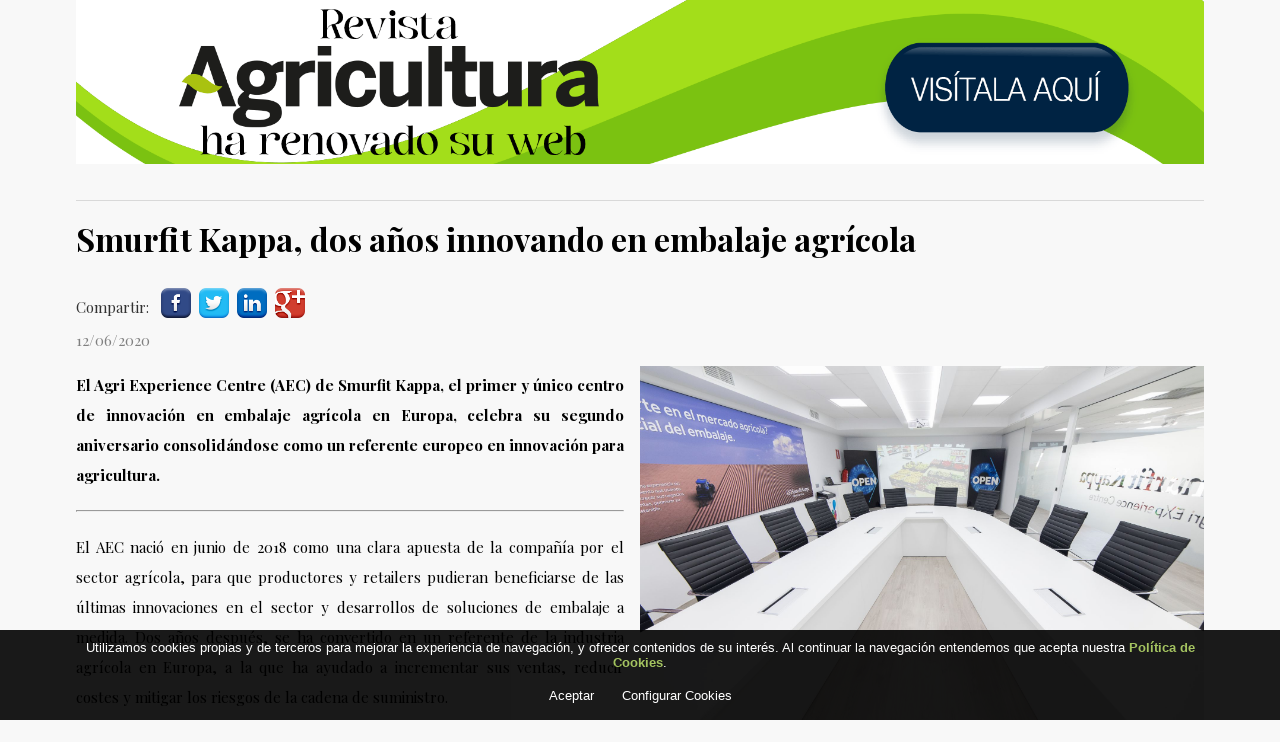

--- FILE ---
content_type: text/html
request_url: https://archivo.revistaagricultura.com/smurfit-kappa/innovacion/smurfit-kappa--dos-anos-innovando-en-embalaje-agricola_12071_121_15126_0_1_in.html
body_size: 22043
content:

<!DOCTYPE html PUBLIC "-//W3C//DTD HTML 4.01 Transitional//EN" "http://www.w3.org/TR/html4/loose.dtd">
<html lang="es">
<head>

<title>Smurfit Kappa, dos años innovando en embalaje agrícola</title>
<meta name="title" content="Smurfit Kappa, dos años innovando en embalaje agrícola">
<meta name="description" content="El Agri Experience Centre naci&oacute; en 2018 como una clara apuesta de la compa&ntilde;&iacute;a por el sector agr&iacute;cola">
<meta name="keywords" content="Smurfit Kappa, embalaje, sostenibilidad, innovación, agrícola">
<meta name="language" content="es">
<meta http-equiv="X-UA-Compatible" content="IE=100">

<meta name="twitter:card" content="summary_large_image"/>
<meta name="twitter:site" content="@edit_agricola"/>
<meta name="twitter:title" content="Smurfit Kappa, dos años innovando en embalaje agrícola"/>
<meta name="twitter:description" content="El Agri Experience Centre naci&oacute; en 2018 como una clara apuesta de la compa&ntilde;&iacute;a por el sector agr&iacute;cola"/>
<meta name="twitter:image" content="http://archivo.revistaagricultura.com/datos/1/Agri_Experience_Centre6799.jpg"/>
<meta property="og:title" content="Smurfit Kappa, dos años innovando en embalaje agrícola"/>
<meta property="og:description" content="El Agri Experience Centre naci&oacute; en 2018 como una clara apuesta de la compa&ntilde;&iacute;a por el sector agr&iacute;cola"/>
<meta property="og:url" content="archivo.revistaagricultura.com/smurfit-kappa/innovacion/smurfit-kappa--dos-anos-innovando-en-embalaje-agricola_12071_121_15126_0_1_in.html"/>
<meta property="og:type" content="article"/>
<meta property="og:site_name" content="archivo.revistaagricultura.com"/>
<meta property="og:image" content="http://archivo.revistaagricultura.com/datos/1/Agri_Experience_Centre6799.jpg"/>
<meta property="og:image:width" content="200"/>
<meta property="og:image:height" content="200"/>
<meta property="fb:app_id" content="392941684159653"/>

<meta name="rating" content="general">
<meta http-equiv="pragma" content="no-cache">
<meta http-equiv="Content-Type" content="text/html; charset=iso-8859-1">

<meta name="viewport" content="width=device-width, initial-scale=1.0, maximum-scale=1.0">
<link rel="shortcut icon" href="/favicon.ico" >

<link rel="canonical" href="/smurfit-kappa/editorial-agricola/editorial-agricola_12071_121_15126_0_1_in.html" />

<script type="text/javascript">    
  var gb_carpeta_url = '';  
  var gb_v = 'v_portal';  
  var gb_p = 'personal'; 
  var gb_tx_caberruta = 'Introduzca una dirección de inicio de la ruta';   
	
	// <![CDATA[
	// Using document.write to load JavaScript dependencies to bypass O2 network inlining of JavaScript.
	function loadJS(file){document.write("<" + "script type='text/javascript' src='" + file + "'></" + "script>")}
	loadJS("//ajax.googleapis.com/ajax/libs/jquery/1.8/jquery.js");
	// ]]>
</script>
<script type="text/javascript" src="/v_portal/javascript/mensajes.js"></script>
<script type="text/javascript" src="/v_portal/javascript/galleria/galleria-1.2.7.js"></script>
<script type="text/javascript" src="/v_portal/javascript/galleria/themes/esencia/galleria.esencia.js"></script>
<script type="text/javascript" src="/v_portal/javascript/prettyphoto/js/jquery.prettyPhoto.js"></script>
<script type="text/javascript" src="/v_portal/javascript/tooltipster.js"></script>
<script type="text/javascript" src="/v_portal/javascript/slick/slick.min.js"></script>

<script type="text/javascript" src="/v_portal/javascript/verflash.js"></script>

<link rel="stylesheet" href="/v_portal/flash/flowplayer/skin/functional.css">
<script src="/v_portal/flash/flowplayer/flowplayer.min.js"></script>


<script type="text/javascript">
	loadJS("/v_portal/javascript/esencia.js");
	loadJS("/v_portal/javascript/esencia-load.js?hrotar=-1");
</script>

<!--[if lt IE 9]>
	<script src="http://css3-mediaqueries-js.googlecode.com/svn/trunk/css3-mediaqueries.js"></script>
<![endif]-->

<script type="text/javascript">
  /**
   ** Variables globales para la política de cookies
  **/
  var gb_te_cookie='25'; // apartado con referencia especial cookies, al que redirecciona el enlace "Política de Cookies"
  var gb_nom_cookie='Política de cookies';
  
  /* Mensaje principal que se muestra en el banner. 
   * Por defecto: Utilizamos cookies propias y de terceros para mejorar la experiencia de navegación, y ofrecer contenidos de su interés.
   */
  var gb_mensj_cookie='Utilizamos cookies propias y de terceros para mejorar la experiencia de navegación, y ofrecer contenidos de su interés.';
  
  /* Mensaje por si se quiere indicar las cookies externas que se usan ej: Usamos Google Analytics , twitter
   * Por defecto: vacío
   */
  var gb_mensj_cookie_ext=''; //Para indicar las cookies externas que se usan ej: Usamos Google Analytics , twitter
  
  /* Mensaje final. 
   * Por defecto: 
   *  si hcookie=1 (menos estricta, se muestra el aviso pero se cargan las cookies siempre) --> Al continuar la navegación entendemos que acepta nuestra
   *  si hcookie=2 (más estricta, no se cargan cookies hasta no aceptar la política) --> Todos los componentes externos serán bloqueados hasta que acepte nuestra
   */
  var gb_txcookie2=' Al continuar la navegación entendemos que acepta nuestra ';

  var gb_txcookie3='Política de Cookies';// texto del enlace: Política de Cookies
  var gb_txcookie4='Aceptar';// texto botón: Aceptar
  var gb_txcookie5='Configurar Cookies';
  var gb_color_enlace='#9BBE50'; //Color de texto del enlace
</script>
<script type="text/javascript" src="/v_portal/javascript/cookiesdirective.js"></script>
<script type="text/javascript" src="/v_portal/javascript/cookies-load.js"></script>

<link rel="stylesheet" type="text/css" href="/system/estilos/fonts/font-awesome.css">

<link href='https://fonts.googleapis.com/css?family=Playfair+Display:400,700,900' rel='stylesheet' type='text/css'>
<link href='https://fonts.googleapis.com/css?family=Montserrat:400,700' rel='stylesheet' type='text/css'>
<meta name="facebook-domain-verification" content="lqwotc9pjwsfbk0e80m7a5i8lhnrzc" />
<link rel="stylesheet" type="text/css" href="/v_portal/estilos/estilos.css" media="screen,print">
<link rel="stylesheet" type="text/css" href="/v_portal/estilos/heditor.css" media="screen,print">
<link rel="stylesheet" type="text/css" href="/v_portal/estilos.asp" media="screen,print"> 
<link rel="stylesheet" type="text/css" href="/v_portal/estilos/estilosprint.css" media="print">

<link rel="stylesheet" href="/v_portal/javascript/prettyphoto/css/prettyPhoto.css" type="text/css" media="screen" charset="utf-8">
<script type="text/javascript">

function cambiatamanio(imagen,tamanio)
{
  w=eval('document.images.'+imagen+'.width');
  h=eval('document.images.'+imagen+'.height');

  if (w>tamanio)
  {
    eval('document.images.'+imagen+'.height=h*(tamanio/w)');
    eval('document.images.'+imagen+'.width=tamanio');
  }
}

</script>
 
  
  <script>
		  (function(i,s,o,g,r,a,m){i['GoogleAnalyticsObject']=r;i[r]=i[r]||function(){
		  (i[r].q=i[r].q||[]).push(arguments)},i[r].l=1*new Date();a=s.createElement(o),
		  m=s.getElementsByTagName(o)[0];a.async=1;a.src=g;m.parentNode.insertBefore(a,m)
		  })(window,document,'script','//www.google-analytics.com/analytics.js','ga');
		
		  ga('create', 'UA-84235115-1', {'name':'cuenta1'});
		  ga('cuenta1.send', 'pageview');
		  ga('create', 'UA-120053871-1', {'name':'cuenta2'});
		  ga('cuenta2.send', 'pageview');
		
	</script>


</head>

<body>
<script type="text/javascript" src="/system/javascript/jsmenu.js"></script>

  <div class="centrado">
    	
    <div id="cabecera" class="blq">

  <div id="pase_informaciones_banner">

    <div  class=" primero">
          	
          	<a  href="/revista/banner-superior/nueva-web-revista-agricultura_15749_16_19475_0_1_in.html" title="Para leer más información">
<img src="/v_portal/inc/imagen.asp?f=banner-nueva-web-agricultura95.gif&amp;c=1" alt="">          	
          	</a>
   				
    </div>

  </div>

    </div>   
    <div id="medio" class="blq">
      
         <div id="contenido">

  <div class="blq_nv marb12">
  
<h1 class="titulo blq">Smurfit Kappa, dos años innovando en embalaje agrícola</h1>

        <ul id="herr_compartir" class="menu padt8 padb4 t50 txcolap">
          <li><span class="blq_nv colgen v_norm mart8 padr8">Compartir:</span></li>
          <!--<li id="facebook" class="padtb4 padlr4"><a href="http://www.facebook.com/sharer.php?u=http://archivo.revistaagricultura.com/smurfit-kappa/innovacion/smurfit-kappa--dos-anos-innovando-en-embalaje-agricola_12071_121_15126_0_1_in.html" title="facebook (en nueva ventana)" target="_blank"><i class="fa fa-facebook-square colpri fs_1_25" title="facebook (en nueva ventana)"></i></a></li>-->
          <li id="facebook" class="padtb4 padlr4"><a href="http://www.facebook.com/sharer.php?u=http://archivo.revistaagricultura.com/smurfit-kappa/innovacion/smurfit-kappa--dos-anos-innovando-en-embalaje-agricola_12071_121_15126_0_1_in.html" title="facebook (en nueva ventana)" target="_blank"><img src="/v_portal/imgs/facebook.png" width="30" title="facebook (en nueva ventana)" /></a></li>
          <!--<li id="twitter" class="padtb4 padlr4"><a href="http://twitter.com/share?count=none&amp;lang=es&amp;url=http://archivo.revistaagricultura.com/smurfit-kappa/innovacion/smurfit-kappa--dos-anos-innovando-en-embalaje-agricola_12071_121_15126_0_1_in.html" title="twitter (en nueva ventana)" target="_blank"><i class="fa fa-twitter-square colpri fs_1_25" title="twitter (en nueva ventana)"></i></a><script type="text/javascript" src="https://platform.twitter.com/widgets.js"></script></li>-->
          <li id="twitter" class="padtb4 padlr4"><a href="http://twitter.com/share?count=none&amp;lang=es&amp;url=http://archivo.revistaagricultura.com/smurfit-kappa/innovacion/smurfit-kappa--dos-anos-innovando-en-embalaje-agricola_12071_121_15126_0_1_in.html" title="twitter (en nueva ventana)" target="_blank"><img src="/v_portal/imgs/twitter.png" width="30" title="twitter (en nueva ventana)" /></a><script type="text/javascript" src="https://platform.twitter.com/widgets.js"></script></li>
          <!--<li id="tuenti" class="padtb4 padlr4"><a href="http://www.tuenti.com/share?url=http://archivo.revistaagricultura.com/smurfit-kappa/innovacion/smurfit-kappa--dos-anos-innovando-en-embalaje-agricola_12071_121_15126_0_1_in.html" title="tuenti (en nueva ventana)" target="_blank"><img src="/imgs/ic_c_tuenti.png" alt="tuenti (en nueva ventana)"></a></li>-->
          <!--<li id="linkedin" class="padtb4 padlr4"><a href="http://www.linkedin.com/shareArticle?mini=true&amp;url=http://archivo.revistaagricultura.com/smurfit-kappa/innovacion/smurfit-kappa--dos-anos-innovando-en-embalaje-agricola_12071_121_15126_0_1_in.html&amp;title=Smurfit+Kappa%2C+dos+a%F1os+innovando+en+embalaje+agr%EDcola" title="linkedin (en nueva ventana)" target="_blank"><i class="fa fa-linkedin-square colpri fs_1_25" title="linkedin (en nueva ventana)"></i></a></li>-->
          <li id="linkedin" class="padtb4 padlr4"><a href="http://www.linkedin.com/shareArticle?mini=true&amp;url=http://archivo.revistaagricultura.com/smurfit-kappa/innovacion/smurfit-kappa--dos-anos-innovando-en-embalaje-agricola_12071_121_15126_0_1_in.html&amp;title=Smurfit+Kappa%2C+dos+a%F1os+innovando+en+embalaje+agr%EDcola" title="linkedin (en nueva ventana)" target="_blank"><img src="/v_portal/imgs/linkedin.png" width="30" title="linkedin (en nueva ventana)" /></a></li>
          <!--<li id="googlebookmarks" class="padtb4 padlr4"><a href="https://plus.google.com/share?url=http://archivo.revistaagricultura.com/smurfit-kappa/innovacion/smurfit-kappa--dos-anos-innovando-en-embalaje-agricola_12071_121_15126_0_1_in.html" title="google plus (en nueva ventana)" target="_blank"><i class="fa fa-google-plus-square colpri fs_1_25" title="google plus (en nueva ventana)"></i></a></li>-->
          <li id="googlebookmarks" class="padtb4 padlr4"><a href="https://plus.google.com/share?url=http://archivo.revistaagricultura.com/smurfit-kappa/innovacion/smurfit-kappa--dos-anos-innovando-en-embalaje-agricola_12071_121_15126_0_1_in.html" title="google plus (en nueva ventana)" target="_blank"><img src="/v_portal/imgs/googleplus.png" width="30" title="google plus (en nueva ventana)" /></a></li>
          <!--<li id="delicious" class="padtb4 padlr4"><a href="http://del.icio.us/post?v=4&amp;noui&amp;jump=close&amp;url=http://archivo.revistaagricultura.com/smurfit-kappa/innovacion/smurfit-kappa--dos-anos-innovando-en-embalaje-agricola_12071_121_15126_0_1_in.html" title="del.icio.us (en nueva ventana)" target="_blank"><i class="fa fa-delicious-square colpri fs_1_25" title="del.icio.us (en nueva ventana)"></i></a></li>-->
          <!--<li id="digg" class="padtb4 padlr4"><a href="http://digg.com/submit?phase=2&amp;url=http://archivo.revistaagricultura.com/smurfit-kappa/innovacion/smurfit-kappa--dos-anos-innovando-en-embalaje-agricola_12071_121_15126_0_1_in.html" title="digg (en nueva ventana)" target="_blank"><i class="fa fa-digg colpri fs_1_25" title="digg (en nueva ventana)"></i></a></li>-->
          <!--<li id="meneame" class="padtb4 padlr4"><a href="http://meneame.net/login.php?return=/submit.php?url=http://archivo.revistaagricultura.com/smurfit-kappa/innovacion/smurfit-kappa--dos-anos-innovando-en-embalaje-agricola_12071_121_15126_0_1_in.html&amp;ei=UTF" title="meneame (en nueva ventana)" target="_blank"><img src="/imgs/ic_c_meneame.png" alt="meneame (en nueva ventana)"></a></li>-->
          <!--<li id="fresqui" class="padtb4 padlr4"><a href="http://tec.fresqui.com/post?url=http://archivo.revistaagricultura.com/smurfit-kappa/innovacion/smurfit-kappa--dos-anos-innovando-en-embalaje-agricola_12071_121_15126_0_1_in.html" title="fresqui (en nueva ventana)" target="_blank"><img src="/imgs/ic_c_fresqui.png" alt="fresqui (en nueva ventana)"></a></li>-->
          <!--<li id="technorati" class="padtb4 padlr4"><a href="http://technorati.com/faves?add=http://archivo.revistaagricultura.com/smurfit-kappa/innovacion/smurfit-kappa--dos-anos-innovando-en-embalaje-agricola_12071_121_15126_0_1_in.html" title="technorati (en nueva ventana)" target="_blank"><img src="/imgs/ic_c_technorati.png" alt="technorati (en nueva ventana)"></a></li>-->
          <!--<li id="myyahoo" class="padtb4 padlr4"><a href="http://myweb2.search.yahoo.com/myresults/bookmarklet?u=http://archivo.revistaagricultura.com/smurfit-kappa/innovacion/smurfit-kappa--dos-anos-innovando-en-embalaje-agricola_12071_121_15126_0_1_in.html" title="my yahoo (en nueva ventana)" target="_blank"><i class="fa fa-hacker-news colpri fs_1_25" title="my yahoo (en nueva ventana)"></i></a></li>-->
          <!--<li id="myspace" class="padtb4 padlr4"><a href="http://www.myspace.com/Modules/PostTo/Pages/?u=http://archivo.revistaagricultura.com/smurfit-kappa/innovacion/smurfit-kappa--dos-anos-innovando-en-embalaje-agricola_12071_121_15126_0_1_in.html" title="my space (en nueva ventana)" target="_blank"><img src="/imgs/ic_c_myspace.png" alt="my space (en nueva ventana)"></a></li>-->
        </ul>

<p class="blq v_norminact mart8">12/06/2020</p>

<div id="blq_30856"  class="bl_izq t100">

  <div class="fot_der">

  <a href="/v_portal/inc/clicklink.asp?t=1&amp;cod=30856&amp;c=1" rel="lightbox[12071]" title="">
<img src="/v_portal/inc/imagen.asp?f=Agri_Experience_Centre4413.jpg&amp;c=1" alt=""></a>
  </div>

        <div class=" v_norm">
           <h4 style="text-align: justify;">El Agri Experience Centre (AEC) de Smurfit Kappa, el primer y &uacute;nico centro de innovaci&oacute;n en embalaje agr&iacute;cola en Europa, celebra su segundo aniversario consolid&aacute;ndose como un referente europeo en innovaci&oacute;n para agricultura.</h4>
<hr>
<h4 style="text-align: justify;"></h4>
<p style="text-align: justify;">El AEC naci&oacute; en junio de 2018 como una clara apuesta de la compa&ntilde;&iacute;a por el sector agr&iacute;cola, para que productores y retailers pudieran beneficiarse de las &uacute;ltimas innovaciones en el sector y desarrollos de soluciones de embalaje a medida. Dos a&ntilde;os despu&eacute;s, se ha convertido en un referente de la industria agr&iacute;cola en Europa, a la que ha ayudado a incrementar sus ventas, reducir costes y mitigar los riesgos de la cadena de suministro.</p>
<p style="text-align: justify;">Ubicado en San Vicente del Raspeig (Alicante), el centro est&aacute; equipado con las &uacute;ltimas tecnolog&iacute;as y herramientas del mercado, con el objetivo de cubrir todas las necesidades y requerimientos de sus clientes y hacerlos destacar en un mercado tan competitivo. De esta forma, todos ellos pueden comprobar en el AEC cu&aacute;les son las mejores alternativas de dise&ntilde;o antes de su fabricaci&oacute;n, cu&aacute;l es la soluci&oacute;n m&aacute;s impactante en el punto de venta o cu&aacute;l la mejor opci&oacute;n para optimizar la cadena de suministro. M&aacute;s de un centenar de clientes de la compa&ntilde;&iacute;a han visitado el centro a lo largo de estos dos a&ntilde;os.</p>
<p style="text-align: justify;">Del Agri Experience Centre han nacido soluciones como Goliath, desarrollada para el transporte y almacenaje de sand&iacute;as; el Box8 autom&aacute;tico, el &uacute;nico box agr&iacute;cola para productos a granel que se arma 100% en m&aacute;quina montadora, fabricado en un solo material reciclado; o productos para el eCommerce agr&iacute;cola, entre otras muchas soluciones de embalaje agr&iacute;cola fabricadas en cart&oacute;n ondulado, que suponen una importante herramienta comercial para productores y retailers que quieren destacar en materia de sostenibilidad.</p>
        </div>

</div>

<div id="blq_30857"  class="bl_izq t100">

  <div class="fot_izq">

  <a href="/v_portal/inc/clicklink.asp?t=1&amp;cod=30857&amp;c=1" rel="lightbox[12071]" title="">
<img src="/v_portal/inc/imagen.asp?f=Uno_de_los_rincones_del_Agri_Exper3782.jpg&amp;c=1" alt=""></a>
  </div>

        <div class=" v_norm">
           <p style="text-align: justify;">Este centro de innovaci&oacute;n tambi&eacute;n est&aacute; preparado para adaptarse a las circunstancias cambiantes del mercado, como la ocurrida por la pandemia de COVID-19, un escenario en el que el AEC ha seguido operando de forma satisfactoria a trav&eacute;s de webinars como el &ldquo;Innoday Virtual Goliath &amp; Goliath 2.0&rdquo;.</p>
<p style="text-align: justify;">&ldquo;Durante estos dos a&ntilde;os del Agri Experience Centre hemos tenido la oportunidad de mostrar a productores y retailers el profundo conocimiento que hemos adquirido del sector agr&iacute;cola, gracias a d&eacute;cadas desarrollando productos innovadores y a la cercan&iacute;a con nuestros clientes. Una experiencia que utilizamos diariamente para ayudarles a hacer crecer sus negocios, potenciar su imagen de marca en el punto de venta y diferenciarse en un mercado tan competitivo gracias a soluciones de embalajes innovadoras, sostenibles y competitivas&rdquo;, afirma Jes&uacute;s Rivas, Business Development &amp; Innovation Manager de Smurfit Kappa Espa&ntilde;a, Portugal y Marruecos.</p>
<p style="text-align: justify;">El Agri Experience Centre est&aacute; conectado con la red de 26 Experience Centres de la compa&ntilde;&iacute;a, entre los que tambi&eacute;n se encuentra el Experience Centre de Alcal&aacute; de Henares (Madrid), que re&uacute;ne las m&aacute;s avanzadas tecnolog&iacute;as para investigar la soluci&oacute;n de embalaje m&aacute;s adecuada para cada producto y cliente.</p>
        </div>

</div>

	</div>

    		</div>   
    </div>
  <div class="blq bg_ng5 padtb16 txa_c logos_pie">
  	
  	<a href="http://www.editorialagricola.com" target="_blank"><img src="/v_portal/imgs/logo-editorial-agricola.png" alt="Editorial Agrícola"></a>
  	<a href="http://www.conocerlaagricultura.com" target="_blank"><img src="/v_portal/imgs/conocer_logo.png" alt="Conocer la agricultura y la ganadería"></a>
  	<a href="http://libreria.editorialagricola.com" target="_blank"><img src="/v_portal/imgs/libreria_logo.png" alt="Libros"></a>
  	<a href="http://www.revistaagricultura.com" target="_blank"><img src="/v_portal/imgs/logoagricultura.png" alt="Agrigultura"></a>
  	<a href="http://www.revistaganaderia.com" target="_blank"><img src="/v_portal/imgs/logoganaderia.png" alt="Ganadería"></a>
  	<a href="http://www.masquemaquina.com" target="_blank"><img src="/v_portal/imgs/masquemaquinas.png" alt="Más que máquinas"></a>
  	<a href="http://www.youtube.com/user/editorialagricola " target="_blank"><img src="/v_portal/imgs/LOGOWEBTV.png" alt="WEB TV"></a>
  </div>    
  <div id="foot" class="blq padtb12">
    <div class="centrado">
    <div class="bl_izq">

<ul class="menupie fs_12">
<li class="primero"><a href="/revista/menu-pie/quienes-somos_4_1_ap.html" class="colgen" title="Ir a&nbsp;QUIÉNES SOMOS&nbsp;(en nueva ventana)" target="_blank">Quiénes somos
    </a>

  </li>
<li><a href="/revista/menu-pie/aviso-legal_24_1_ap.html" class="colgen" title="Ir a&nbsp;AVISO LEGAL">Aviso legal
    </a>

  </li>
<li><a href="/revista/menu-pie/politica-de-privacidad_185_1_ap.html" class="colgen" title="Ir a&nbsp;POLÍTICA DE PRIVACIDAD">Política de privacidad
    </a>

  </li>
<li><a href="/revista/menu-pie/politica-de-cookies_25_1_ap.html" class="colgen" title="Ir a&nbsp;POLÍTICA DE COOKIES">Política de cookies
    </a>

  </li>
<li><a href="/revista/menu-pie/contacto_153_1_ap.html" class="colgen" title="Ir a&nbsp;CONTACTO&nbsp;(en nueva ventana)" target="_blank">Contacto
    </a>

  </li>

</ul>

					<ul class="menupie fs_12">
						<li><a href="#" onclick="configCookies();">Configurar Cookies</a></li>
					</ul>
				</div>
				<div class="copyright bl_der martb24 fs_12 padr8">
					Copyright <span class="coldest2">@editorialagricola</span> 2026, todos los derechos reservados
				</div>
     </div>
  </div>


  </div>
</body>
</html>
